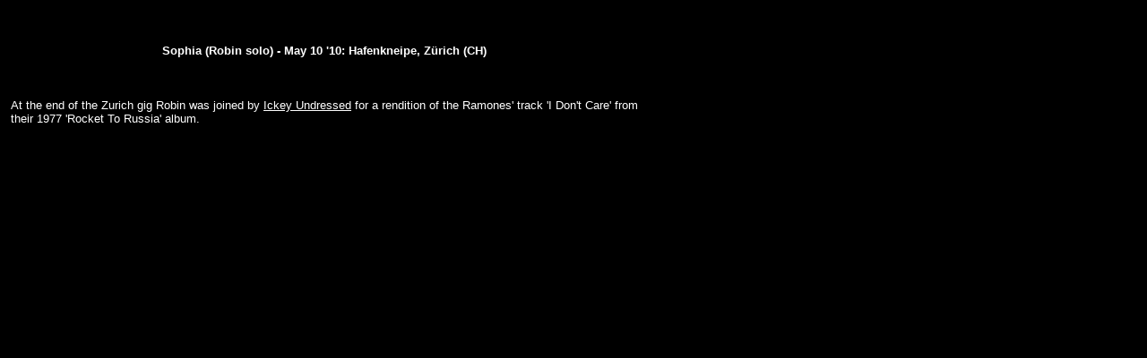

--- FILE ---
content_type: text/html
request_url: http://sophiamusic.net/ontour/20100510.htm
body_size: 684
content:
<html>
<head>
<title>SOPHIAMUSIC.NET - Sophia - </title>
</head>
<body bgcolor="#000000" link="#FFFFFF" vlink="#FFFFFF" alink="#FFFFFF" text="#FFFFFF";">
<div id="root" style="position:absolute;top:0;left:0;width:727px;height:1894px"> 
  <div style="position:absolute;left:12px;top:45px;width:700px;height:23px;; background-color: #000000; layer-background-color: #000000; border: 1px none #000000"> 
    <table width=700 height=23 border=0 cellpadding=0 cellspacing=0>
      <tr valign="top"> 
        <td width="700" align="center" valign="middle" bgcolor="#000000"> <p><b><font face="Arial, Helvetica, sans-serif" size="2">Sophia 
            </font><font color="#FFFFFF" face="Arial, Helvetica, sans-serif" size="2">(Robin 
            solo) </font><font face="Arial, Helvetica, sans-serif" size="2">- 
            </font><font color="#FFFFFF" face="Arial, Helvetica, sans-serif" size="2">May 
            10 '10: Hafenkneipe, <strong>Z&uuml;rich</strong> (CH) </font></b></td>
      </tr>
    </table>
  </div>
  <div style="position:absolute;left:12px;top:95;width:700px;height:518px;"> 
    <table width=700 height=518 border=0 cellpadding=0 cellspacing=0>
      <tr valign="top"> 
        <td width="700" height="46"><font face="Arial, Helvetica, sans-serif" size="2"><br>
          At the end of the Zurich gig Robin was joined by <a href="http://www.myspace.com/undressedicky" target="_blank">Ickey 
          Undressed</a> for a rendition of the Ramones' track 'I Don't Care' from 
          their 1977 'Rocket To Russia' album. <br>
          <br>
          </font> </td>
      </tr>
    </table>
  </div>
</div>
</body>
</html>
